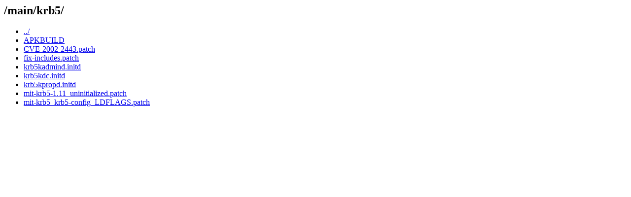

--- FILE ---
content_type: text/html; charset=UTF-8
request_url: https://git-old.alpinelinux.org/user/bpiotrowski/aports/plain/main/krb5/?id=7d4c3a9d1265c1ec3f8460d83df8e6a5c019a1a4
body_size: 1298
content:
<html><head><title>/main/krb5/</title></head>
<body>
<h2>/main/krb5/</h2>
<ul>
<li><a href='/user/bpiotrowski/aports/plain/main/?id=7d4c3a9d1265c1ec3f8460d83df8e6a5c019a1a4'>../</a></li>
  <li><a href='/user/bpiotrowski/aports/plain/main/krb5/APKBUILD?id=7d4c3a9d1265c1ec3f8460d83df8e6a5c019a1a4'>APKBUILD</a></li>
  <li><a href='/user/bpiotrowski/aports/plain/main/krb5/CVE-2002-2443.patch?id=7d4c3a9d1265c1ec3f8460d83df8e6a5c019a1a4'>CVE-2002-2443.patch</a></li>
  <li><a href='/user/bpiotrowski/aports/plain/main/krb5/fix-includes.patch?id=7d4c3a9d1265c1ec3f8460d83df8e6a5c019a1a4'>fix-includes.patch</a></li>
  <li><a href='/user/bpiotrowski/aports/plain/main/krb5/krb5kadmind.initd?id=7d4c3a9d1265c1ec3f8460d83df8e6a5c019a1a4'>krb5kadmind.initd</a></li>
  <li><a href='/user/bpiotrowski/aports/plain/main/krb5/krb5kdc.initd?id=7d4c3a9d1265c1ec3f8460d83df8e6a5c019a1a4'>krb5kdc.initd</a></li>
  <li><a href='/user/bpiotrowski/aports/plain/main/krb5/krb5kpropd.initd?id=7d4c3a9d1265c1ec3f8460d83df8e6a5c019a1a4'>krb5kpropd.initd</a></li>
  <li><a href='/user/bpiotrowski/aports/plain/main/krb5/mit-krb5-1.11_uninitialized.patch?id=7d4c3a9d1265c1ec3f8460d83df8e6a5c019a1a4'>mit-krb5-1.11_uninitialized.patch</a></li>
  <li><a href='/user/bpiotrowski/aports/plain/main/krb5/mit-krb5_krb5-config_LDFLAGS.patch?id=7d4c3a9d1265c1ec3f8460d83df8e6a5c019a1a4'>mit-krb5_krb5-config_LDFLAGS.patch</a></li>
 </ul>
</body></html>
